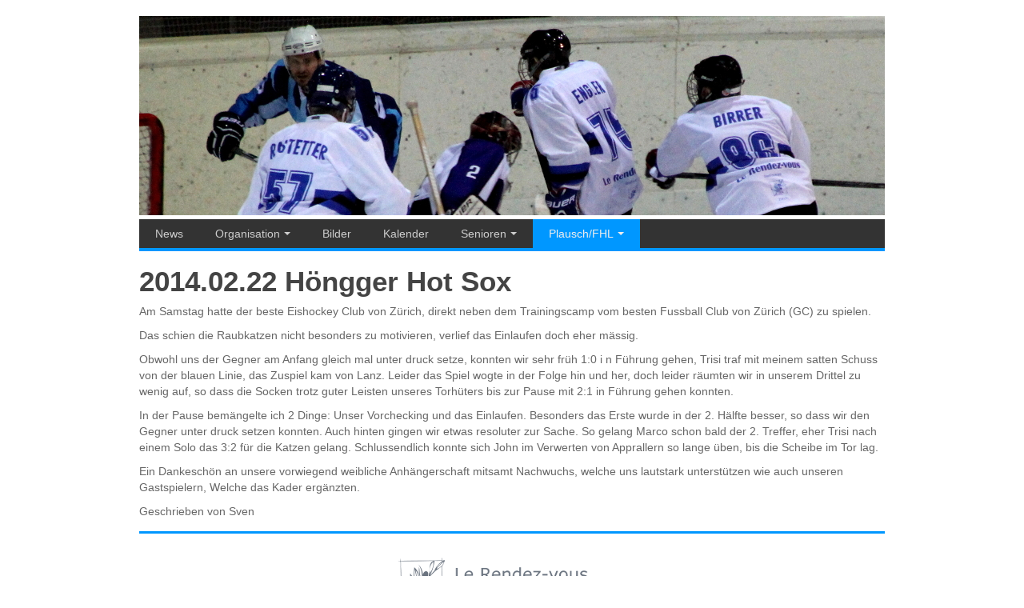

--- FILE ---
content_type: text/html; charset=utf-8
request_url: http://jaguars.ch/index.php/plausch/berichte/2013-2014/83-2014-02-22-hoengger-hot-sox
body_size: 3891
content:

<!DOCTYPE html>
<html lang="de-de" dir="ltr" class='com_content view-article itemid-186 j31'>

  <head>
    <base href="http://jaguars.ch/index.php/plausch/berichte/2013-2014/83-2014-02-22-hoengger-hot-sox" />
	<meta http-equiv="content-type" content="text/html; charset=utf-8" />
	<meta name="author" content="Super User" />
	<meta name="description" content="HC Zürich Jaguars" />
	<meta name="generator" content="Joomla! - Open Source Content Management" />
	<title>HC Zürich Jaguars - 2014.02.22 Höngger Hot Sox</title>
	<link href="/templates/ext_portal/favicon.ico" rel="shortcut icon" type="image/vnd.microsoft.icon" />
	<link href="/templates/ext_portal/css/bootstrap.css" rel="stylesheet" type="text/css" />
	<link href="/templates/system/css/system.css" rel="stylesheet" type="text/css" />
	<link href="/templates/ext_portal/css/template.css" rel="stylesheet" type="text/css" />
	<link href="/templates/ext_portal/css/bootstrap-responsive.css" rel="stylesheet" type="text/css" />
	<link href="/templates/ext_portal/css/template-responsive.css" rel="stylesheet" type="text/css" />
	<link href="/templates/ext_portal/css/megamenu.css" rel="stylesheet" type="text/css" />
	<link href="/templates/ext_portal/css/megamenu-responsive.css" rel="stylesheet" type="text/css" />
	<link href="/templates/ext_portal/css/off-canvas.css" rel="stylesheet" type="text/css" />
	<link href="/templates/ext_portal/fonts/font-awesome/css/font-awesome.min.css" rel="stylesheet" type="text/css" />
	<link href="/templates/ext_portal/css/custom.css" rel="stylesheet" type="text/css" />
	<script src="/media/jui/js/jquery.min.js?725fb8d01464d638f32a1aaa60a7ebd8" type="text/javascript"></script>
	<script src="/media/jui/js/jquery-noconflict.js?725fb8d01464d638f32a1aaa60a7ebd8" type="text/javascript"></script>
	<script src="/media/jui/js/jquery-migrate.min.js?725fb8d01464d638f32a1aaa60a7ebd8" type="text/javascript"></script>
	<script src="/media/system/js/caption.js?725fb8d01464d638f32a1aaa60a7ebd8" type="text/javascript"></script>
	<script src="/plugins/system/t3/base/bootstrap/js/bootstrap.js?725fb8d01464d638f32a1aaa60a7ebd8" type="text/javascript"></script>
	<script src="/plugins/system/t3/base/js/jquery.tap.min.js" type="text/javascript"></script>
	<script src="/plugins/system/t3/base/js/off-canvas.js" type="text/javascript"></script>
	<script src="/plugins/system/t3/base/js/script.js" type="text/javascript"></script>
	<script src="/plugins/system/t3/base/js/menu.js" type="text/javascript"></script>
	<script src="/plugins/system/t3/base/js/responsive.js" type="text/javascript"></script>
	<script type="text/javascript">
jQuery(window).on('load',  function() {
				new JCaption('img.caption');
			});jQuery(function($){ initTooltips(); $("body").on("subform-row-add", initTooltips); function initTooltips (event, container) { container = container || document;$(container).find(".hasTooltip").tooltip({"html": true,"container": "body"});} });
	</script>

    
<!-- META FOR IOS & HANDHELD -->
<meta name="viewport" content="width=device-width, initial-scale=1.0, maximum-scale=1.0, user-scalable=no"/>
<meta name="HandheldFriendly" content="true" />
<meta name="apple-mobile-web-app-capable" content="YES" />
<!-- //META FOR IOS & HANDHELD -->




<!-- Le HTML5 shim, for IE6-8 support of HTML5 elements -->
<!--[if lt IE 9]>
<script src="//html5shim.googlecode.com/svn/trunk/html5.js"></script>
<![endif]-->

<!-- For IE6-8 support of media query -->
<!--[if lt IE 9]>
<script type="text/javascript" src="/plugins/system/t3/base/js/respond.min.js"></script>
<![endif]-->


<!-- You can add Google Analytics here-->
  </head>

  <body>

    
<!-- HEADER -->
<header id="t3-header" class="container t3-header">
  <div class="row">    <!-- LOGO -->    <div style="padding-left:40px;">        <a href="/index.php" title="HC Zürich Jaguars"><img src="/images/headers/IMG_3084.JPG" border="0"></a>    </div>    <!-- //LOGO -->  </div>
    
  </div>
</header>
<!-- //HEADER -->

    
    
<!-- MAIN NAVIGATION -->
<nav id="t3-mainnav" class="wrap t3-mainnav navbar-collapse-fixed-top">
  <div class="container navbar">
    <div class="navbar-inner">
    
      <button type="button" class="btn btn-navbar" data-toggle="collapse" data-target=".nav-collapse">
        <i class="icon-reorder"></i>
      </button>

      <div class="nav-collapse collapse">
              <div  class="t3-megamenu"  data-responsive="true">
<ul itemscope itemtype="http://www.schema.org/SiteNavigationElement" class="nav navbar-nav level0">
<li itemprop='name'  data-id="137" data-level="1">
<a itemprop='url' class=""  href="/index.php"   data-target="#">News </a>

</li>
<li itemprop='name' class="dropdown mega" data-id="110" data-level="1">
<a itemprop='url' class=" dropdown-toggle"  href="/index.php/organisation/vorstand"   data-target="#" data-toggle="dropdown">Organisation<em class="caret"></em></a>

<div class="nav-child dropdown-menu mega-dropdown-menu"  ><div class="mega-dropdown-inner">
<div class="row-fluid">
<div class="span12 mega-col-nav" data-width="12"><div class="mega-inner">
<ul itemscope itemtype="http://www.schema.org/SiteNavigationElement" class="mega-nav level1">
<li itemprop='name'  data-id="116" data-level="2">
<a itemprop='url' class=""  href="/index.php/organisation/vorstand"   data-target="#">Vorstand </a>

</li>
<li itemprop='name'  data-id="115" data-level="2">
<a itemprop='url' class=""  href="/index.php/organisation/kontakt"   data-target="#">Kontakt </a>

</li>
<li itemprop='name'  data-id="138" data-level="2">
<a itemprop='url' class=""  href="/index.php/organisation/dokumente"   data-target="#">Dokumente </a>

</li>
<li itemprop='name'  data-id="117" data-level="2">
<a itemprop='url' class=""  href="/index.php/organisation/sponsoren"   data-target="#">Sponsoren </a>

</li>
<li itemprop='name'  data-id="118" data-level="2">
<a itemprop='url' class=""  href="/index.php/organisation/links"   data-target="#">Links </a>

</li>
<li itemprop='name'  data-id="199" data-level="2">
<a itemprop='url' class=""  href="/index.php/organisation/beitrittserklaerung"   data-target="#">Beitrittserklärung </a>

</li>
</ul>
</div></div>
</div>
</div></div>
</li>
<li itemprop='name'  data-id="167" data-level="1">
<a itemprop='url' class=""  href="/index.php/bilder"   data-target="#">Bilder </a>

</li>
<li itemprop='name'  data-id="194" data-level="1">
<a itemprop='url' class=""  href="/index.php/kalender"   data-target="#">Kalender </a>

</li>
<li itemprop='name' class="dropdown mega" data-id="112" data-level="1">
<a itemprop='url' class=" dropdown-toggle"  href="/index.php/senioren/kader"   data-target="#" data-toggle="dropdown">Senioren<em class="caret"></em></a>

<div class="nav-child dropdown-menu mega-dropdown-menu"  ><div class="mega-dropdown-inner">
<div class="row-fluid">
<div class="span12 mega-col-nav" data-width="12"><div class="mega-inner">
<ul itemscope itemtype="http://www.schema.org/SiteNavigationElement" class="mega-nav level1">
<li itemprop='name'  data-id="111" data-level="2">
<a itemprop='url' class=""  href="/index.php/senioren/kader"   data-target="#">Kader </a>

</li>
<li itemprop='name'  data-id="125" data-level="2">
<a itemprop='url' class=""  href="https://www.sihf.ch/de/game-center/regio-league/#/results/date/asc/page/0/2020/37/1/3052/20.10.2019-16.02.2020/104200" target="_blank"   data-target="#">Spielplan</a>

</li>
<li itemprop='name'  data-id="126" data-level="2">
<a itemprop='url' class=""  href="https://www.sihf.ch/de/game-center/regio-league/#/standing/rank/asc/page/0/2020/37/1/3052" target="_blank"   data-target="#">Tabelle</a>

</li>
</ul>
</div></div>
</div>
</div></div>
</li>
<li itemprop='name' class="active dropdown mega" data-id="114" data-level="1">
<a itemprop='url' class=" dropdown-toggle"  href="/index.php/plausch/kader"   data-target="#" data-toggle="dropdown">Plausch/FHL<em class="caret"></em></a>

<div class="nav-child dropdown-menu mega-dropdown-menu"  ><div class="mega-dropdown-inner">
<div class="row-fluid">
<div class="span12 mega-col-nav" data-width="12"><div class="mega-inner">
<ul itemscope itemtype="http://www.schema.org/SiteNavigationElement" class="mega-nav level1">
<li itemprop='name'  data-id="113" data-level="2">
<a itemprop='url' class=""  href="/index.php/plausch/kader"   data-target="#">Kader </a>

</li>
<li itemprop='name' class="dropdown-submenu mega" data-id="136" data-level="2">
<a itemprop='url' class=""  href="/index.php/plausch/spielplan/2017-2018"   data-target="#">Spielplan</a>

<div class="nav-child dropdown-menu mega-dropdown-menu"  ><div class="mega-dropdown-inner">
<div class="row-fluid">
<div class="span12 mega-col-nav" data-width="12"><div class="mega-inner">
<ul itemscope itemtype="http://www.schema.org/SiteNavigationElement" class="mega-nav level2">
<li itemprop='name'  data-id="192" data-level="3">
<a itemprop='url' class=""  href="/index.php/plausch/spielplan/2017-2018"   data-target="#">2017 / 2018 </a>

</li>
<li itemprop='name'  data-id="174" data-level="3">
<a itemprop='url' class=""  href="/index.php/plausch/spielplan/spielplan"   data-target="#">2016 / 2017 </a>

</li>
<li itemprop='name'  data-id="175" data-level="3">
<a itemprop='url' class=""  href="/index.php/plausch/spielplan/2015-2016"   data-target="#">2015 / 2016 </a>

</li>
<li itemprop='name'  data-id="176" data-level="3">
<a itemprop='url' class=""  href="/index.php/plausch/spielplan/2014-2015"   data-target="#">2014 / 2015 </a>

</li>
<li itemprop='name'  data-id="177" data-level="3">
<a itemprop='url' class=""  href="/index.php/plausch/spielplan/2013-2014"   data-target="#">2013 / 2014 </a>

</li>
<li itemprop='name'  data-id="178" data-level="3">
<a itemprop='url' class=""  href="/index.php/plausch/spielplan/2012-2013"   data-target="#">2012 / 2013 </a>

</li>
<li itemprop='name'  data-id="179" data-level="3">
<a itemprop='url' class=""  href="/index.php/plausch/spielplan/2011-2012"   data-target="#">2011 / 2012 </a>

</li>
<li itemprop='name'  data-id="180" data-level="3">
<a itemprop='url' class=""  href="/index.php/plausch/spielplan/2010-2011"   data-target="#">2010 / 2011 </a>

</li>
</ul>
</div></div>
</div>
</div></div>
</li>
<li itemprop='name' class="dropdown-submenu mega" data-id="134" data-level="2">
<a itemprop='url' class=""  href="/index.php/plausch/statistik/2019-2020"   data-target="#">Statistik</a>

<div class="nav-child dropdown-menu mega-dropdown-menu"  ><div class="mega-dropdown-inner">
<div class="row-fluid">
<div class="span12 mega-col-nav" data-width="12"><div class="mega-inner">
<ul itemscope itemtype="http://www.schema.org/SiteNavigationElement" class="mega-nav level2">
<li itemprop='name'  data-id="196" data-level="3">
<a itemprop='url' class=""  href="/index.php/plausch/statistik/2019-2020"   data-target="#">2019 / 2020 </a>

</li>
<li itemprop='name'  data-id="195" data-level="3">
<a itemprop='url' class=""  href="/index.php/plausch/statistik/2018-2019"   data-target="#">2018 / 2019 </a>

</li>
<li itemprop='name'  data-id="193" data-level="3">
<a itemprop='url' class=""  href="/index.php/plausch/statistik/2017-2018"   data-target="#">2017 / 2018 </a>

</li>
<li itemprop='name'  data-id="168" data-level="3">
<a itemprop='url' class=""  href="/index.php/plausch/statistik/2016-2017"   data-target="#">2016/2017 </a>

</li>
<li itemprop='name'  data-id="169" data-level="3">
<a itemprop='url' class=""  href="/index.php/plausch/statistik/2015-2016"   data-target="#">2015/2016 </a>

</li>
<li itemprop='name'  data-id="170" data-level="3">
<a itemprop='url' class=""  href="/index.php/plausch/statistik/2014-2015"   data-target="#">2014/2015 </a>

</li>
<li itemprop='name'  data-id="171" data-level="3">
<a itemprop='url' class=""  href="/index.php/plausch/statistik/2013-2014"   data-target="#">2013/2014 </a>

</li>
<li itemprop='name'  data-id="172" data-level="3">
<a itemprop='url' class=""  href="/index.php/plausch/statistik/2012-2013"   data-target="#">2012/2013 </a>

</li>
<li itemprop='name'  data-id="173" data-level="3">
<a itemprop='url' class=""  href="/index.php/plausch/statistik/2011-2012"   data-target="#">2011/2012 </a>

</li>
</ul>
</div></div>
</div>
</div></div>
</li>
<li itemprop='name'  data-id="181" data-level="2">
<a itemprop='url' class=""  href="/index.php/plausch/fhl"   data-target="#">FHL </a>

</li>
<li itemprop='name' class="active dropdown-submenu mega" data-id="183" data-level="2">
<a itemprop='url' class=""  href="/index.php/plausch/berichte/2016-2017"   data-target="#">Berichte</a>

<div class="nav-child dropdown-menu mega-dropdown-menu"  ><div class="mega-dropdown-inner">
<div class="row-fluid">
<div class="span12 mega-col-nav" data-width="12"><div class="mega-inner">
<ul itemscope itemtype="http://www.schema.org/SiteNavigationElement" class="mega-nav level2">
<li itemprop='name'  data-id="182" data-level="3">
<a itemprop='url' class=""  href="/index.php/plausch/berichte/2016-2017"   data-target="#">2016 / 2017 </a>

</li>
<li itemprop='name'  data-id="184" data-level="3">
<a itemprop='url' class=""  href="/index.php/plausch/berichte/2015-2016"   data-target="#">2015 / 2016 </a>

</li>
<li itemprop='name'  data-id="185" data-level="3">
<a itemprop='url' class=""  href="/index.php/plausch/berichte/2014-2015"   data-target="#">2014 / 2015 </a>

</li>
<li itemprop='name' class="current active" data-id="186" data-level="3">
<a itemprop='url' class=""  href="/index.php/plausch/berichte/2013-2014"   data-target="#">2013 / 2014 </a>

</li>
<li itemprop='name'  data-id="187" data-level="3">
<a itemprop='url' class=""  href="/index.php/plausch/berichte/2012-2013"   data-target="#">2012 / 2013 </a>

</li>
</ul>
</div></div>
</div>
</div></div>
</li>
<li itemprop='name'  data-id="119" data-level="2">
<a itemprop='url' class=""  href="/index.php/plausch/gegner"   data-target="#">Gegner </a>

</li>
<li itemprop='name' class="dropdown-submenu mega" data-id="124" data-level="2">
<a itemprop='url' class=""  href="/index.php/plausch/sommerturnier/5-sommerturnier"   data-target="#">Sommerturnier</a>

<div class="nav-child dropdown-menu mega-dropdown-menu"  ><div class="mega-dropdown-inner">
<div class="row-fluid">
<div class="span12 mega-col-nav" data-width="12"><div class="mega-inner">
<ul itemscope itemtype="http://www.schema.org/SiteNavigationElement" class="mega-nav level2">
<li itemprop='name'  data-id="190" data-level="3">
<a itemprop='url' class=""  href="/index.php/plausch/sommerturnier/5-sommerturnier"   data-target="#">5. Sommerturnier </a>

</li>
<li itemprop='name'  data-id="120" data-level="3">
<a itemprop='url' class=""  href="/index.php/plausch/sommerturnier/4-sommerturnier"   data-target="#">4. Sommerturnier </a>

</li>
<li itemprop='name'  data-id="121" data-level="3">
<a itemprop='url' class=""  href="/index.php/plausch/sommerturnier/3-sommerturnier"   data-target="#">3. Sommerturnier </a>

</li>
<li itemprop='name'  data-id="122" data-level="3">
<a itemprop='url' class=""  href="/images/content/sommerturniere/spielplan_samstagk.pdf" target="_blank"   data-target="#">2. Sommerturnier</a>

</li>
<li itemprop='name'  data-id="123" data-level="3">
<a itemprop='url' class=""  href="/images/content/sommerturniere/resultate.pdf" target="_blank"   data-target="#">1. Sommerturnier</a>

</li>
</ul>
</div></div>
</div>
</div></div>
</li>
</ul>
</div></div>
</div>
</div></div>
</li>
</ul>
</div>

            </div>
    </div>
  </div>
</nav>
<!-- //MAIN NAVIGATION -->
	
	

	
    


    
<div id="t3-mainbody" class="container t3-mainbody">
  <div class="row">
    
    <!-- MAIN CONTENT -->
    <div id="t3-content" class="t3-content span12"  data-default="span12">
      <div id="system-message-container">
	</div>

      
<!-- Page header -->


<div class="item-page clearfix">


<!-- Article -->
<article itemscope itemtype="http://schema.org/Article">
	<meta itemprop="inLanguage" content="de-DE" />

	
<header class="article-header clearfix">
	<h1 class="article-title" itemprop="name">
					2014.02.22 Höngger Hot Sox			<meta itemprop="url" content="http://jaguars.ch/index.php/plausch/berichte/2013-2014/83-2014-02-22-hoengger-hot-sox" />
			</h1>

			</header>

		
<!-- Aside -->
<!-- //Aside -->


	

	

	
	
	<section class="article-content clearfix" itemprop="articleBody">
		<p>Am Samstag hatte der beste Eishockey Club von Zürich, direkt neben dem Trainingscamp vom besten Fussball Club von Zürich (GC) zu spielen. </p>
 
<p>Das schien die Raubkatzen nicht besonders zu motivieren, verlief das Einlaufen doch eher mässig. </p>
<p>Obwohl uns der Gegner am Anfang gleich mal unter druck setze, konnten wir sehr früh 1:0 i n Führung gehen, Trisi traf mit meinem satten Schuss von der blauen Linie, das Zuspiel kam von Lanz. Leider das Spiel wogte in der Folge hin und her, doch leider räumten wir in unserem Drittel zu wenig auf, so dass die Socken trotz guter Leisten unseres Torhüters bis zur Pause mit 2:1 in Führung gehen konnten.</p>
<p>In der Pause bemängelte ich 2 Dinge: Unser Vorchecking und das Einlaufen. Besonders das Erste wurde in der 2. Hälfte besser, so dass wir den Gegner unter druck setzen konnten. Auch hinten gingen wir etwas resoluter zur Sache. So gelang Marco schon bald der 2. Treffer, eher Trisi nach einem Solo das 3:2 für die Katzen gelang. Schlussendlich konnte sich John im Verwerten von Apprallern so lange üben, bis die Scheibe im Tor lag. </p>
<p>Ein Dankeschön an unsere vorwiegend weibliche Anhängerschaft mitsamt Nachwuchs, welche uns lautstark unterstützen wie auch unseren Gastspielern, Welche das Kader ergänzten. </p>
<p>Geschrieben von Sven </p>	</section>

  <!-- footer -->
    <!-- //footer -->

	
	
	
</article>
<!-- //Article -->


</div>
    </div>
    <!-- //MAIN CONTENT -->

        
    
  </div>
</div> 
    
    

    
    
<!-- NAV HELPER -->
<nav class="wrap t3-navhelper">
  <div class="container">
    
  </div>
</nav>
<!-- //NAV HELPER -->
    
    
<!-- FOOTER -->
<footer id="t3-footer" class="wrap t3-footer">


  <!-- FOOT NAVIGATION -->
  <div class="container">
      </div>
  <!-- //FOOT NAVIGATION -->

  <section class="t3-copyright">
    <div class="container">
      <div class="row">
        <div class="center">
			<a href="http://restaurant-le-rendez-vous.ch" target="_blank"><img src="/images/sponsoren/LeRendezVous.png" alt="" /></a>
			
        </div>
              </div>
    </div>
  </section>

</footer>
<!-- //FOOTER -->
    
  </body>

</html>

--- FILE ---
content_type: text/css
request_url: http://jaguars.ch/templates/ext_portal/css/bootstrap-responsive.css
body_size: 3713
content:


.hidden {
  display: none;
  visibility: hidden;
}
.visible-phone {
  display: none !important;
}
.visible-tablet {
  display: none !important;
}
.hidden-desktop {
  display: none !important;
}
.visible-desktop {
  display: inherit !important;
}
@media (min-width: 768px) and (max-width: 979px) {
  .hidden-desktop {
    display: inherit !important;
  }
  .visible-desktop {
    display: none !important;
  }
  .visible-tablet {
    display: inherit !important;
  }
  .hidden-tablet {
    display: none !important;
  }
}
@media (max-width: 767px) {
  .hidden-desktop {
    display: inherit !important;
  }
  .visible-desktop {
    display: none !important;
  }
  .visible-phone {
    display: inherit !important;
  }
  .hidden-phone {
    display: none !important;
  }
}
.visible-print {
  display: none !important;
}
@media print {
  .visible-print {
    display: inherit !important;
  }
  .hidden-print {
    display: none !important;
  }
}

@media (min-width: 1200px) {
  .row {
    margin-left: -40px;
    *zoom: 1;
  }
  .row:before,
  .row:after {
    display: table;
    content: "";
    line-height: 0;
  }
  .row:after {
    clear: both;
  }
  [class*="span"] {
    float: left;
    min-height: 1px;
    margin-left: 40px;
  }
  .container,
  .navbar-static-top .container,
  .navbar-fixed-top .container,
  .navbar-fixed-bottom .container {
    width: 932px;
  }
  .span12 {
    width: 932px;
  }
  .span11 {
    width: 851px;
  }
  .span10 {
    width: 770px;
  }
  .span9 {
    width: 689px;
  }
  .span8 {
    width: 932px;
  }
  .span7 {
    width: 527px;
  }
  .span6 {
    width: 446px;
  }
  .span5 {
    width: 365px;
  }
  .span4 {
    width: 284px;
  }
  .span3 {
    width: 203px;
  }
  .span2 {
    width: 122px;
  }
  .span1 {
    width: 41px;
  }
  .offset12 {
    margin-left: 1012px;
  }
  .offset11 {
    margin-left: 931px;
  }
  .offset10 {
    margin-left: 850px;
  }
  .offset9 {
    margin-left: 769px;
  }
  .offset8 {
    margin-left: 688px;
  }
  .offset7 {
    margin-left: 607px;
  }
  .offset6 {
    margin-left: 526px;
  }
  .offset5 {
    margin-left: 445px;
  }
  .offset4 {
    margin-left: 364px;
  }
  .offset3 {
    margin-left: 283px;
  }
  .offset2 {
    margin-left: 202px;
  }
  .offset1 {
    margin-left: 121px;
  }
  .row-fluid {
    width: 100%;
    *zoom: 1;
  }
  .row-fluid:before,
  .row-fluid:after {
    display: table;
    content: "";
    line-height: 0;
  }
  .row-fluid:after {
    clear: both;
  }
  .row-fluid [class*="span"] {
    display: block;
    width: 100%;
    min-height: 30px;
    -webkit-box-sizing: border-box;
    -moz-box-sizing: border-box;
    box-sizing: border-box;
    float: left;
    margin-left: 4.2918454935622%;
    *margin-left: 4.2381974248927%;
  }
  .row-fluid [class*="span"]:first-child {
    margin-left: 0;
  }
  .row-fluid .controls-row [class*="span"] + [class*="span"] {
    margin-left: 4.2918454935622%;
  }
  .row-fluid .span12 {
    width: 100%;
    *width: 99.94635193133%;
  }
  .row-fluid .span11 {
    width: 91.309012875536%;
    *width: 91.255364806867%;
  }
  .row-fluid .span10 {
    width: 82.618025751073%;
    *width: 82.564377682403%;
  }
  .row-fluid .span9 {
    width: 73.927038626609%;
    *width: 73.87339055794%;
  }
  .row-fluid .span8 {
    width: 65.236051502146%;
    *width: 65.182403433476%;
  }
  .row-fluid .span7 {
    width: 56.545064377682%;
    *width: 56.491416309013%;
  }
  .row-fluid .span6 {
    width: 47.854077253219%;
    *width: 47.800429184549%;
  }
  .row-fluid .span5 {
    width: 39.163090128755%;
    *width: 39.109442060086%;
  }
  .row-fluid .span4 {
    width: 30.472103004292%;
    *width: 30.418454935622%;
  }
  .row-fluid .span3 {
    width: 21.781115879828%;
    *width: 21.727467811159%;
  }
  .row-fluid .span2 {
    width: 13.090128755365%;
    *width: 13.036480686695%;
  }
  .row-fluid .span1 {
    width: 4.3991416309013%;
    *width: 4.3454935622318%;
  }
  .row-fluid .offset12 {
    margin-left: 108.58369098712%;
    *margin-left: 108.47639484979%;
  }
  .row-fluid .offset12:first-child {
    margin-left: 104.29184549356%;
    *margin-left: 104.18454935622%;
  }
  .row-fluid .offset11 {
    margin-left: 99.892703862661%;
    *margin-left: 99.785407725322%;
  }
  .row-fluid .offset11:first-child {
    margin-left: 95.600858369099%;
    *margin-left: 95.49356223176%;
  }
  .row-fluid .offset10 {
    margin-left: 91.201716738197%;
    *margin-left: 91.094420600858%;
  }
  .row-fluid .offset10:first-child {
    margin-left: 86.909871244635%;
    *margin-left: 86.802575107296%;
  }
  .row-fluid .offset9 {
    margin-left: 82.510729613734%;
    *margin-left: 82.403433476395%;
  }
  .row-fluid .offset9:first-child {
    margin-left: 78.218884120172%;
    *margin-left: 78.111587982833%;
  }
  .row-fluid .offset8 {
    margin-left: 73.81974248927%;
    *margin-left: 73.712446351931%;
  }
  .row-fluid .offset8:first-child {
    margin-left: 69.527896995708%;
    *margin-left: 69.420600858369%;
  }
  .row-fluid .offset7 {
    margin-left: 65.128755364807%;
    *margin-left: 65.021459227468%;
  }
  .row-fluid .offset7:first-child {
    margin-left: 60.836909871245%;
    *margin-left: 60.729613733906%;
  }
  .row-fluid .offset6 {
    margin-left: 56.437768240343%;
    *margin-left: 56.330472103004%;
  }
  .row-fluid .offset6:first-child {
    margin-left: 52.145922746781%;
    *margin-left: 52.038626609442%;
  }
  .row-fluid .offset5 {
    margin-left: 47.74678111588%;
    *margin-left: 47.639484978541%;
  }
  .row-fluid .offset5:first-child {
    margin-left: 43.454935622318%;
    *margin-left: 43.347639484979%;
  }
  .row-fluid .offset4 {
    margin-left: 39.055793991416%;
    *margin-left: 38.948497854077%;
  }
  .row-fluid .offset4:first-child {
    margin-left: 34.763948497854%;
    *margin-left: 34.656652360515%;
  }
  .row-fluid .offset3 {
    margin-left: 30.364806866953%;
    *margin-left: 30.257510729614%;
  }
  .row-fluid .offset3:first-child {
    margin-left: 26.072961373391%;
    *margin-left: 25.965665236052%;
  }
  .row-fluid .offset2 {
    margin-left: 21.673819742489%;
    *margin-left: 21.56652360515%;
  }
  .row-fluid .offset2:first-child {
    margin-left: 17.381974248927%;
    *margin-left: 17.274678111588%;
  }
  .row-fluid .offset1 {
    margin-left: 12.982832618026%;
    *margin-left: 12.875536480687%;
  }
  .row-fluid .offset1:first-child {
    margin-left: 8.6909871244635%;
    *margin-left: 8.5836909871245%;
  }
  input,
  textarea,
  .uneditable-input {
    margin-left: 0;
  }
  .controls-row [class*="span"] + [class*="span"] {
    margin-left: 40px;
  }
  input.span12, textarea.span12, .uneditable-input.span12 {
    width: 918px;
  }
  input.span11, textarea.span11, .uneditable-input.span11 {
    width: 837px;
  }
  input.span10, textarea.span10, .uneditable-input.span10 {
    width: 756px;
  }
  input.span9, textarea.span9, .uneditable-input.span9 {
    width: 675px;
  }
  input.span8, textarea.span8, .uneditable-input.span8 {
    width: 594px;
  }
  input.span7, textarea.span7, .uneditable-input.span7 {
    width: 513px;
  }
  input.span6, textarea.span6, .uneditable-input.span6 {
    width: 432px;
  }
  input.span5, textarea.span5, .uneditable-input.span5 {
    width: 351px;
  }
  input.span4, textarea.span4, .uneditable-input.span4 {
    width: 270px;
  }
  input.span3, textarea.span3, .uneditable-input.span3 {
    width: 189px;
  }
  input.span2, textarea.span2, .uneditable-input.span2 {
    width: 108px;
  }
  input.span1, textarea.span1, .uneditable-input.span1 {
    width: 27px;
  }
  .thumbnails {
    margin-left: -40px;
  }
  .thumbnails > li {
    margin-left: 40px;
  }
  .row-fluid .thumbnails {
    margin-left: 0;
  }
}

@media (min-width: 768px) and (max-width: 979px) {
  .row {
    margin-left: -20px;
    *zoom: 1;
  }
  .row:before,
  .row:after {
    display: table;
    content: "";
    line-height: 0;
  }
  .row:after {
    clear: both;
  }
  [class*="span"] {
    float: left;
    min-height: 1px;
    margin-left: 20px;
  }
  .container,
  .navbar-static-top .container,
  .navbar-fixed-top .container,
  .navbar-fixed-bottom .container {
    width: 736px;
  }
  .span12 {
    width: 736px;
  }
  .span11 {
    width: 673px;
  }
  .span10 {
    width: 610px;
  }
  .span9 {
    width: 547px;
  }
  .span8 {
    width: 484px;
  }
  .span7 {
    width: 421px;
  }
  .span6 {
    width: 358px;
  }
  .span5 {
    width: 295px;
  }
  .span4 {
    width: 232px;
  }
  .span3 {
    width: 169px;
  }
  .span2 {
    width: 106px;
  }
  .span1 {
    width: 43px;
  }
  .offset12 {
    margin-left: 776px;
  }
  .offset11 {
    margin-left: 713px;
  }
  .offset10 {
    margin-left: 650px;
  }
  .offset9 {
    margin-left: 587px;
  }
  .offset8 {
    margin-left: 524px;
  }
  .offset7 {
    margin-left: 461px;
  }
  .offset6 {
    margin-left: 398px;
  }
  .offset5 {
    margin-left: 335px;
  }
  .offset4 {
    margin-left: 272px;
  }
  .offset3 {
    margin-left: 209px;
  }
  .offset2 {
    margin-left: 146px;
  }
  .offset1 {
    margin-left: 83px;
  }
  .row-fluid {
    width: 100%;
    *zoom: 1;
  }
  .row-fluid:before,
  .row-fluid:after {
    display: table;
    content: "";
    line-height: 0;
  }
  .row-fluid:after {
    clear: both;
  }
  .row-fluid [class*="span"] {
    display: block;
    width: 100%;
    min-height: 30px;
    -webkit-box-sizing: border-box;
    -moz-box-sizing: border-box;
    box-sizing: border-box;
    float: left;
    margin-left: 2.7173913043478%;
    *margin-left: 2.6637432356783%;
  }
  .row-fluid [class*="span"]:first-child {
    margin-left: 0;
  }
  .row-fluid .controls-row [class*="span"] + [class*="span"] {
    margin-left: 2.7173913043478%;
  }
  .row-fluid .span12 {
    width: 100%;
    *width: 99.94635193133%;
  }
  .row-fluid .span11 {
    width: 91.440217391304%;
    *width: 91.386569322635%;
  }
  .row-fluid .span10 {
    width: 82.880434782609%;
    *width: 82.826786713939%;
  }
  .row-fluid .span9 {
    width: 74.320652173913%;
    *width: 74.267004105244%;
  }
  .row-fluid .span8 {
    width: 65.760869565217%;
    *width: 65.707221496548%;
  }
  .row-fluid .span7 {
    width: 57.201086956522%;
    *width: 57.147438887852%;
  }
  .row-fluid .span6 {
    width: 48.641304347826%;
    *width: 48.587656279157%;
  }
  .row-fluid .span5 {
    width: 40.08152173913%;
    *width: 40.027873670461%;
  }
  .row-fluid .span4 {
    width: 31.521739130435%;
    *width: 31.468091061765%;
  }
  .row-fluid .span3 {
    width: 22.961956521739%;
    *width: 22.90830845307%;
  }
  .row-fluid .span2 {
    width: 14.402173913043%;
    *width: 14.348525844374%;
  }
  .row-fluid .span1 {
    width: 5.8423913043478%;
    *width: 5.7887432356783%;
  }
  .row-fluid .offset12 {
    margin-left: 105.4347826087%;
    *margin-left: 105.32748647136%;
  }
  .row-fluid .offset12:first-child {
    margin-left: 102.71739130435%;
    *margin-left: 102.61009516701%;
  }
  .row-fluid .offset11 {
    margin-left: 96.875%;
    *margin-left: 96.767703862661%;
  }
  .row-fluid .offset11:first-child {
    margin-left: 94.157608695652%;
    *margin-left: 94.050312558313%;
  }
  .row-fluid .offset10 {
    margin-left: 88.315217391304%;
    *margin-left: 88.207921253965%;
  }
  .row-fluid .offset10:first-child {
    margin-left: 85.597826086957%;
    *margin-left: 85.490529949617%;
  }
  .row-fluid .offset9 {
    margin-left: 79.755434782609%;
    *margin-left: 79.64813864527%;
  }
  .row-fluid .offset9:first-child {
    margin-left: 77.038043478261%;
    *margin-left: 76.930747340922%;
  }
  .row-fluid .offset8 {
    margin-left: 71.195652173913%;
    *margin-left: 71.088356036574%;
  }
  .row-fluid .offset8:first-child {
    margin-left: 68.478260869565%;
    *margin-left: 68.370964732226%;
  }
  .row-fluid .offset7 {
    margin-left: 62.635869565217%;
    *margin-left: 62.528573427878%;
  }
  .row-fluid .offset7:first-child {
    margin-left: 59.91847826087%;
    *margin-left: 59.811182123531%;
  }
  .row-fluid .offset6 {
    margin-left: 54.076086956522%;
    *margin-left: 53.968790819183%;
  }
  .row-fluid .offset6:first-child {
    margin-left: 51.358695652174%;
    *margin-left: 51.251399514835%;
  }
  .row-fluid .offset5 {
    margin-left: 45.516304347826%;
    *margin-left: 45.409008210487%;
  }
  .row-fluid .offset5:first-child {
    margin-left: 42.798913043478%;
    *margin-left: 42.691616906139%;
  }
  .row-fluid .offset4 {
    margin-left: 36.95652173913%;
    *margin-left: 36.849225601791%;
  }
  .row-fluid .offset4:first-child {
    margin-left: 34.239130434783%;
    *margin-left: 34.131834297444%;
  }
  .row-fluid .offset3 {
    margin-left: 28.396739130435%;
    *margin-left: 28.289442993096%;
  }
  .row-fluid .offset3:first-child {
    margin-left: 25.679347826087%;
    *margin-left: 25.572051688748%;
  }
  .row-fluid .offset2 {
    margin-left: 19.836956521739%;
    *margin-left: 19.7296603844%;
  }
  .row-fluid .offset2:first-child {
    margin-left: 17.119565217391%;
    *margin-left: 17.012269080052%;
  }
  .row-fluid .offset1 {
    margin-left: 11.277173913043%;
    *margin-left: 11.169877775704%;
  }
  .row-fluid .offset1:first-child {
    margin-left: 8.5597826086957%;
    *margin-left: 8.4524864713566%;
  }
  input,
  textarea,
  .uneditable-input {
    margin-left: 0;
  }
  .controls-row [class*="span"] + [class*="span"] {
    margin-left: 20px;
  }
  input.span12, textarea.span12, .uneditable-input.span12 {
    width: 722px;
  }
  input.span11, textarea.span11, .uneditable-input.span11 {
    width: 659px;
  }
  input.span10, textarea.span10, .uneditable-input.span10 {
    width: 596px;
  }
  input.span9, textarea.span9, .uneditable-input.span9 {
    width: 533px;
  }
  input.span8, textarea.span8, .uneditable-input.span8 {
    width: 470px;
  }
  input.span7, textarea.span7, .uneditable-input.span7 {
    width: 407px;
  }
  input.span6, textarea.span6, .uneditable-input.span6 {
    width: 344px;
  }
  input.span5, textarea.span5, .uneditable-input.span5 {
    width: 281px;
  }
  input.span4, textarea.span4, .uneditable-input.span4 {
    width: 218px;
  }
  input.span3, textarea.span3, .uneditable-input.span3 {
    width: 155px;
  }
  input.span2, textarea.span2, .uneditable-input.span2 {
    width: 92px;
  }
  input.span1, textarea.span1, .uneditable-input.span1 {
    width: 29px;
  }
}

@media (max-width: 767px) {
  body {
    padding-left: 20px;
    padding-right: 20px;
  }
  .navbar-fixed-top,
  .navbar-fixed-bottom,
  .navbar-static-top {
    margin-left: -20px;
    margin-right: -20px;
  }
  .container-fluid {
    padding: 0;
  }
  .dl-horizontal dt {
    float: none;
    clear: none;
    width: auto;
    text-align: left;
  }
  .dl-horizontal dd {
    margin-left: 0;
  }
  .container {
    width: auto;
  }
  .row-fluid {
    width: 100%;
  }
  .row,
  .thumbnails {
    margin-left: 0;
  }
  .thumbnails > li {
    float: none;
    margin-left: 0;
  }
  [class*="span"],
  .uneditable-input[class*="span"],
  .row-fluid [class*="span"] {
    float: none;
    display: block;
    width: 100%;
    margin-left: 0;
    -webkit-box-sizing: border-box;
    -moz-box-sizing: border-box;
    box-sizing: border-box;
  }
  .span12,
  .row-fluid .span12 {
    width: 100%;
    -webkit-box-sizing: border-box;
    -moz-box-sizing: border-box;
    box-sizing: border-box;
  }
  .row-fluid [class*="offset"]:first-child {
    margin-left: 0;
  }
  .input-large,
  .input-xlarge,
  .input-xxlarge,
  input[class*="span"],
  select[class*="span"],
  textarea[class*="span"],
  .uneditable-input {
    display: block;
    width: 100%;
    min-height: 30px;
    -webkit-box-sizing: border-box;
    -moz-box-sizing: border-box;
    box-sizing: border-box;
  }
  .input-prepend input,
  .input-append input,
  .input-prepend input[class*="span"],
  .input-append input[class*="span"] {
    display: inline-block;
    width: auto;
  }
  .controls-row [class*="span"] + [class*="span"] {
    margin-left: 0;
  }
  .modal {
    position: fixed;
    top: 20px;
    left: 20px;
    right: 20px;
    width: auto;
    margin: 0;
  }
  .modal.fade {
    top: -100px;
  }
  .modal.fade.in {
    top: 20px;
  }
}
@media (max-width: 480px) {
  .nav-collapse {
    -webkit-transform: translate3d(0,0,0);
  }
  .page-header h1 small {
    display: block;
    line-height: 20px;
  }
  input[type="checkbox"],
  input[type="radio"] {
    border: 1px solid #ccc;
  }
  .form-horizontal .control-label {
    float: none;
    width: auto;
    padding-top: 0;
    text-align: left;
  }
  .form-horizontal .controls {
    margin-left: 0;
  }
  .form-horizontal .control-list {
    padding-top: 0;
  }
  .form-horizontal .form-actions {
    padding-left: 10px;
    padding-right: 10px;
  }
  .media .pull-left,
  .media .pull-right {
    float: none;
    display: block;
    margin-bottom: 10px;
  }
  .media-object {
    margin-right: 0;
    margin-left: 0;
  }
  .modal {
    top: 10px;
    left: 10px;
    right: 10px;
  }
  .modal-header .close {
    padding: 10px;
    margin: -10px;
  }
  .carousel-caption {
    position: static;
  }
}

.fade {
  opacity: 0;
  -webkit-transition: opacity .15s linear;
  -moz-transition: opacity .15s linear;
  -o-transition: opacity .15s linear;
  transition: opacity .15s linear;
}
.fade.in {
  opacity: 1;
}
.collapse {
  position: relative;
  height: 0;
  overflow: hidden;
  -webkit-transition: height .35s ease;
  -moz-transition: height .35s ease;
  -o-transition: height .35s ease;
  transition: height .35s ease;
}
.collapse.in {
  height: auto;
}

@media (max-width: 767px) {
  body {
    padding-top: 0;
  }
  .navbar-fixed-top,
  .navbar-fixed-bottom {
    position: static;
  }
  .navbar-fixed-top {
    margin-bottom: 20px;
  }
  .navbar-fixed-bottom {
    margin-top: 20px;
  }
  .navbar-fixed-top .navbar-inner,
  .navbar-fixed-bottom .navbar-inner {
    padding: 5px;
  }
  .navbar .container {
    width: auto;
    padding: 0;
  }
  .navbar .brand {
    padding-left: 10px;
    padding-right: 10px;
    margin: 0 0 0 -5px;
  }
  .nav-collapse {
    clear: both;
  }
  .nav-collapse .nav {
    float: none;
    margin: 0 0 10px;
  }
  .nav-collapse .nav > li {
    float: none;
  }
  .nav-collapse .nav > li > a {
    margin-bottom: 2px;
  }
  .nav-collapse .nav > .divider-vertical {
    display: none;
  }
  .nav-collapse .nav .nav-header {
    color: #CDCDCD;
    text-shadow: none;
  }
  .nav-collapse .nav > li > a,
  .nav-collapse .dropdown-menu a {
    padding: 9px 15px;
    font-weight: bold;
    color: #CDCDCD;
    -webkit-border-radius: 3px;
    -moz-border-radius: 3px;
    border-radius: 3px;
  }
  .nav-collapse .btn {
    padding: 4px 10px 4px;
    font-weight: normal;
    -webkit-border-radius: 0px;
    -moz-border-radius: 0px;
    border-radius: 0px;
  }
  .nav-collapse .dropdown-menu li + li a {
    margin-bottom: 2px;
  }
  .nav-collapse .nav > li > a:hover,
  .nav-collapse .nav > li > a:focus,
  .nav-collapse .dropdown-menu a:hover,
  .nav-collapse .dropdown-menu a:focus {
    background-color: #333333;
  }
  .navbar-inverse .nav-collapse .nav > li > a,
  .navbar-inverse .nav-collapse .dropdown-menu a {
    color: #999;
  }
  .navbar-inverse .nav-collapse .nav > li > a:hover,
  .navbar-inverse .nav-collapse .nav > li > a:focus,
  .navbar-inverse .nav-collapse .dropdown-menu a:hover,
  .navbar-inverse .nav-collapse .dropdown-menu a:focus {
    background-color: #111111;
  }
  .nav-collapse.in .btn-group {
    margin-top: 5px;
    padding: 0;
  }
  .nav-collapse .dropdown-menu {
    position: static;
    top: auto;
    left: auto;
    float: none;
    display: none;
    max-width: none;
    margin: 0 15px;
    padding: 0;
    background-color: transparent;
    border: none;
    -webkit-border-radius: 0;
    -moz-border-radius: 0;
    border-radius: 0;
    -webkit-box-shadow: none;
    -moz-box-shadow: none;
    box-shadow: none;
  }
  .nav-collapse .open > .dropdown-menu {
    display: block;
  }
  .nav-collapse .dropdown-menu:before,
  .nav-collapse .dropdown-menu:after {
    display: none;
  }
  .nav-collapse .dropdown-menu .divider {
    display: none;
  }
  .nav-collapse .nav > li > .dropdown-menu:before,
  .nav-collapse .nav > li > .dropdown-menu:after {
    display: none;
  }
  .nav-collapse .navbar-form,
  .nav-collapse .navbar-search {
    float: none;
    padding: 10px 15px;
    margin: 10px 0;
    border-top: 1px solid #333333;
    border-bottom: 1px solid #333333;
    -webkit-box-shadow: inset 0 1px 0 rgba(255,255,255,.1), 0 1px 0 rgba(255,255,255,.1);
    -moz-box-shadow: inset 0 1px 0 rgba(255,255,255,.1), 0 1px 0 rgba(255,255,255,.1);
    box-shadow: inset 0 1px 0 rgba(255,255,255,.1), 0 1px 0 rgba(255,255,255,.1);
  }
  .navbar-inverse .nav-collapse .navbar-form,
  .navbar-inverse .nav-collapse .navbar-search {
    border-top-color: #111111;
    border-bottom-color: #111111;
  }
  .navbar .nav-collapse .nav.pull-right {
    float: none;
    margin-left: 0;
  }
  .nav-collapse,
  .nav-collapse.collapse {
    overflow: hidden;
    height: 0;
  }
  .navbar .btn-navbar {
    display: block;
  }
  .navbar-static .navbar-inner {
    padding-left: 10px;
    padding-right: 10px;
  }
  .navbar-static-top .container,
  .navbar-fixed-top .container,
  .navbar-fixed-bottom .container {
    width: auto;
  }
}
@media (min-width: 768px) {
  .nav-collapse.collapse {
    height: auto !important;
    overflow: visible !important;
  }
}



--- FILE ---
content_type: text/css
request_url: http://jaguars.ch/templates/ext_portal/css/custom.css
body_size: 225
content:
/*
# ------------------------------------------------------------------------
# Templates for Joomla 2.5.x - Joomla 3.x
# ------------------------------------------------------------------------
# Copyright (C) 2011-2013 Ext-Joom.com. All Rights Reserved.
# @license - PHP files are GNU/GPL V2.
# Author: Ext-Joom.com
# Websites:  http://www.ext-joom.com 
# Date modified: 19/11/2013 - 13:00
# ------------------------------------------------------------------------
*/

